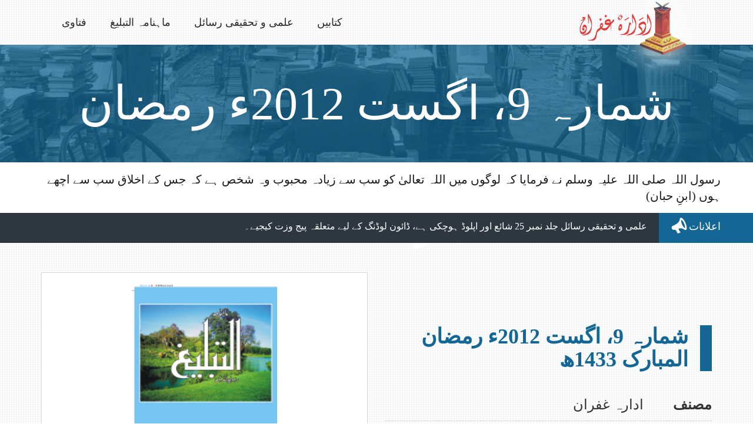

--- FILE ---
content_type: text/html; charset=utf-8
request_url: http://idaraghufran.org/Home/ContentDetail/9189
body_size: 13474
content:

<!DOCTYPE html>
<html lang="en">
<head>
    <meta name="viewport" content="width=device-width, initial-scale=1.0">
    <meta http-equiv="content-type" content="text/html; charset=UTF-8">
    <meta http-equiv="X-UA-Compatible" content="IE=edge">
    <!-- Bootstrap core CSS -->
    <link rel="stylesheet" type="text/css" href="/content/public/css/bootstrap.min.css">
    <link rel="stylesheet" type="text/css" href="/content/public/css/bootstrap-rtl.min.css" />
    <link rel="stylesheet" type="text/css" href="/content/public/css/style.css" />
    <!-- HTML5 shim and Respond.js IE8 support of HTML5 elements and media queries -->
    <!--[if lt IE 9]>
      <script src="https://oss.maxcdn.com/html5shiv/3.7.2/html5shiv.min.js"></script>
      <script src="https://oss.maxcdn.com/respond/1.4.2/respond.min.js"></script>
    <![endif]-->
    <script src="https://use.fontawesome.com/ca2149b822.js"></script>
    <script src="https://code.jquery.com/jquery-1.8.2.min.js"></script>
    

    <script src="https://www.google.com/recaptcha/api.js?onload=onloadCallback&render=explicit" async defer></script>

    <title>ادارہ غفران</title>

    <!-- Google Tag Manager -->
    <script>
        (function (w, d, s, l, i) {
            w[l] = w[l] || []; w[l].push({
                'gtm.start':
                new Date().getTime(), event: 'gtm.js'
            }); var f = d.getElementsByTagName(s)[0],
            j = d.createElement(s), dl = l != 'dataLayer' ? '&l=' + l : ''; j.async = true; j.src =
            'https://www.googletagmanager.com/gtm.js?id=' + i + dl; f.parentNode.insertBefore(j, f);
        })(window, document, 'script', 'dataLayer', 'GTM-WGRB35Z');</script>
    <!-- End Google Tag Manager -->


    <script>
        (function (i, s, o, g, r, a, m) {
            i['GoogleAnalyticsObject'] = r; i[r] = i[r] || function () {
                (i[r].q = i[r].q || []).push(arguments)
            }, i[r].l = 1 * new Date(); a = s.createElement(o),
            m = s.getElementsByTagName(o)[0]; a.async = 1; a.src = g; m.parentNode.insertBefore(a, m)
        })(window, document, 'script', 'https://www.google-analytics.com/analytics.js', 'ga');

        ga('create', 'UA-93941985-1', 'auto');
        ga('send', 'pageview');

    </script>
</head>
<body class="nav-md" style="height: 100%;">

    <!-- Google Tag Manager (noscript) -->
    <noscript>
        <iframe src="https://www.googletagmanager.com/ns.html?id=GTM-WGRB35Z"
                height="0" width="0" style="display:none;visibility:hidden"></iframe>
    </noscript>
    <!-- End Google Tag Manager (noscript) -->

<!-- ===================================
            Main Navigation
    ==================================== -->

    <section class="main_nav_cont">
        <div class="container">
            <div class="row">
                <nav class="navbar navbar-default">
                    <div class="container-fluid">
                        <!-- Brand and toggle get grouped for better mobile display -->
                        <div class="navbar-header">
                            <button type="button" class="navbar-toggle collapsed" data-toggle="collapse" data-target="#main_navbar" aria-expanded="false">
                                <span class="sr-only">Toggle navigation</span>
                                <span class="icon-bar"></span>
                                <span class="icon-bar"></span>
                                <span class="icon-bar"></span>
                            </button>
                            <a class="navbar-brand" href="/">
                                <img src="/content/public/images/logo.png" alt="Idara Ghufran" class="img-responsive"></a>
                        </div>

                        <!-- Collect the nav links, forms, and other content for toggling -->
                        <div class="collapse navbar-collapse pull-left" id="main_navbar">
                            <form class="navbar-form navbar-right top_search" style="display: none;">
                                <div class="form-group">
                                    <input type="text" class="form-control" placeholder=" تلاش کریں">
                                </div>
                                <button type="submit" class="btn btn-default"></button>
                            </form>
                            <ul id="mainNavigation" class="nav navbar-nav">
                                <li id="navMenu1"><a id="nav1"  href="/Home/Details/1">کتابیں</a></li>
                                <li id="navMenu4"><a id="nav4" href="/Home/Details/4">علمی و تحقیقی رسائل</a></li>
                                <li id="navMenu2"><a id="nav2" href="/Home/Details/2">ماہنامہ التبلیغ </a></li>
                                <li id="navMenu3"><a id="nav3" href="/Home/Details/3">فتاوی </a></li>
                            </ul>
                        </div>
                        <!-- /.navbar-collapse -->
                    </div>
                    <!-- /.container-fluid -->
                </nav>
            </div>
        </div>
    </section>

    <!-- ===================================
                    Slider
        ==================================== -->
        <div class="listing_header_cont">
            <div class="container">
                <h1 class="text-center" id="contentHeading"></h1>
            </div>
        </div>
    <!--slider_conteiner -->
    <div class="info_ticker_cont">
        <div class="container">
            <div class="row">
                    <p>رسول اللہ صلی اللہ علیہ وسلم نے فرمایا کہ لوگوں میں اللہ تعالیٰ کو سب سے زیادہ محبوب وہ شخص ہے کہ جس کے اخلاق سب سے اچھے ہوں (ابنِ حبان)</p>
            </div>
        </div>
    </div>

    <!-- ===================================
                    Imp Bar
        ==================================== -->
    <section class="imp_bar">
        <div class="container">
            <div class="row">
                <div class="imp_bar_ticker_cont">
                    <div class="imp_bar_ticker">
                        <div class="ticker_title">
                            اعلانات
                        </div>
                        <!--ticker_title -->
                        <div class="ahadees_slider_cont">
                            <ul class="ahadees_ticker">
                                    <li>علمی و تحقیقی رسائل جلد نمبر 25 شائع اور اپلوڈ ہوچکی ہے، ڈائون لوڈنگ کے لیے متعلقہ پیج وزت کیجیے۔ </li>
                                    <li>نیا شمارہ: ماہنامہ التبلیغ دسمبر 2025 شائع ہوچکا ہے، ڈائون لوڈ کرنے کے لیے نیچے التبلیغ کا پیچ وزٹ کیجیے۔ </li>
                                    <li>ڈائون لوڈنگ میں دشواری کی صورت میں ہمیں ای میل کیجیے۔ idaraghufran@gmail.com</li>
                                    <li>الحمد للہ ماہنامہ التبلیغ کے تمام شماروں کی اپلوڈنگ مکمل ہوچکی ہے، جو بآسانی ویب سائٹ سے ڈائون لوڈ کیے جاسکتے ہیں۔ </li>

                            </ul>
                        </div>
                        <!--ahadees_slider_cont -->
                    </div>
                    <!--imp_bar_ticker -->
                </div>
                <!-- imp_bar_ticker_cont -->
            </div>
        </div>
    </section>
    <!--imp_bar -->


    
<script src="/Content/Public/LocalContents/SocialSharing.js"></script>
<script src="/Content/Public/LocalContents/ContentDetail.js"></script>

<section class="listing_detail">
    <div class="container">
        <div class="row">
            <div class="col-sm-6">
                <div class="book_detail">
                    <h2>شمارہ 9، اگست 2012ء رمضان المبارک 1433ھ</h2>
                    <p><strong>مصنف</strong> ادارہ غفران</p>
                    <p>
                        <strong>مطبوعہ</strong> کتب خانہ، ادارہِ غفران
                    </p>
                    <p><strong>سن اشاعت</strong> 01,August 2012</p>
                </div>

                <div class="book-detail-btns">
                    <a id="download" class="" href="/UploadedContent/PDF/web/Edition-09_7268262_2.pdf" target="_blank" data-toggle="tooltip" data-placement="top" title="ڈاونلوڈ کیجیے"><i class="fa fa-download" aria-hidden="true"></i></a>
                    <a id="online" class="" href="/UploadedContent/PDF/web/viewer.html?file=Edition-09_7268262_2.pdf" target="_blank" data-toggle="tooltip" data-placement="top" title="مطالعہ کریں"><i class="fa fa-book" aria-hidden="true"></i></a>
                    <a id="shareFace" onclick="FaceBookShare(null, 'شمارہ 9، اگست 2012ء رمضان المبارک 1433ھ/Edition 09', '~/UploadedContent/CoverPhoto/Edition-09_7268262_2.jpg', null, null); " class=" " href=" " data-toggle=" tooltip" data-placement="top" title="شیر کریں"> <i class="fa fa-facebook" aria-hidden="true"></i></a>
                    <a id="shareTwit" onclick="TwitterShare(null, 'شمارہ 9، اگست 2012ء رمضان المبارک 1433ھ/Edition 09', '~/UploadedContent/CoverPhoto/Edition-09_7268262_2.jpg'); " class="" href="" data-toggle="tooltip" data-placement="top" title="شیر کریں"><i class="fa fa-twitter" aria-hidden="true"></i></a>
                </div>

            </div>
            <div class="col-sm-6">
                <div class="img_cont">
                    <img src="/UploadedContent/CoverPhoto/Thumbnails/Edition-09_7268262_2.jpg" alt="" class="img-responsive">
                </div>


            </div>

        </div>
    </div>
</section>
<!-- ===================================
            comments
==================================== -->
<div class="container">
    <div class="row">
        <section class="message col-sm-8">
            <div class="section_heading">
                <h1>اپنی رائے کا اظہار کیجیے </h1>
            </div>
            <!--section_heading -->
            <form class="form-horizontal">

                <div class="form-group">
                    <label for="name">نام </label>
                    <input type="text" class="form-control" id="name">
                </div>
                <!--form-group -->

                <div class="form-group">
                    <label for="email">ای میل </label>
                    <input type="email" class="form-control" id="email">
                </div>
                <!--form-group -->

                <div class="form-group">
                    <label for="message">تفصیل </label>
                    <textarea id="message" class="form-control" rows="10"></textarea>
                </div>
                <div class="form-group">
                    <div class="col-sm-10">
                        <div id="g-recaptcha" class="g-recaptcha" data-sitekey="6LeCESwqAAAAANVTGAOcyEn9kPe3vqoBaI478RxF"></div>
                    </div>
                </div>
                <!--form-group -->
                <div class="form-group">
                    <button id="addComment" type="button" class="btn btn-success">روانہ کیجیئے</button>
                </div>
            </form>

        </section>
        <!-- message -->
        <div class="clearfix"></div>
        <div id="comments">
        </div>



    </div>
    <!-- row -->
    <input id="incrementUrl" name="incrementUrl" type="hidden" value="/Home/Increment" />;
    <input id="contentName" name="contentName" type="hidden" value="شمارہ 9، اگست 2012ء رمضان المبارک 1433ھ" />;
    <input id="contentId" name="contentId" type="hidden" value="9189" />;

</div>









    <!-- container -->
    <!-- ===================================
                footer
    ==================================== -->

    <footer class="footer">
        <div class="container">
            <div class="row">
                <p class="copyright pull-right">جملہ حقوق محفوظ ہیں</p>
                <nav class="foot_nav pull-left">
                    <a href="/Home/Details/1">کتابیں</a>
                    <a href="/Home/Details/4">علمی و تحقیقی رسائل</a>
                    <a href="/Home/Details/2">ماہنامہ التبلیغ</a>
                    <a href="/Home/Details/3">فتاوی</a>
                </nav>
                <!--foot_nav -->
            </div>
            <!--row --><input id="url" name="url" type="hidden" value="/Home/AddFeedBack" />
            

        </div>
        <!--container -->
    </footer>
    <script src="/content/public/js/jquery.bxslider.min.js" type="text/javascript"></script>
    <script src="/Content/Public/js/commonForPublicPages.js"></script>
    <script src="/Content/Public/LocalContents/_PublicLayout.js"></script>
</body>
</html>


--- FILE ---
content_type: text/css
request_url: http://idaraghufran.org/content/public/css/style.css
body_size: 9393
content:
/* CSS Document */
/*@import url(http://fonts.googleapis.com/earlyaccess/notonastaliqurdu.css); */
@font-face {
  font-family: 'Noto Nastaliq Urdu';
  font-style: normal;
  font-weight: 400;
  src: url('NotoNastaliqUrdu-Regular.eot');
  src: url('NotoNastaliqUrdu-Regular.eot?#iefix') format('embedded-opentype'),
       url('NotoNastaliqUrdu-Regular.woff2') format('woff2'),
       url('NotoNastaliqUrdu-Regular.woff') format('woff'),
       url('NotoNastaliqUrdu-Regular.ttf') format('truetype');
}
.mahnamaTableeghName{
    background-color:#146794 !important;
    color:white;
    font-weight:bold;
}
.mazeed{
     margin-top:50px; text-align:center;
}
.mazeed a{
     display: inline-block; background: #146794; color: #fff; padding: 3px 20px; border-radius: 25px;
}
body{
	font-family: 'Noto Nastaliq Urdu', serif; 
	font-size: 16px;
	background: url(../images/body_bg.png) left top repeat;
}
ul, ul li{
	list-style-type: none;
	padding: 0;
	margin: 0;	
}
a, a:hover{
	text-decoration: none;	
	transition: all .4s;
	-moz-transition: all .4s;
	-ms-transition: all .4s;
	-o-transition: all .4s;
	-webkit-transition: all .4s;
}
body,div,p { 
   font-family: 'NafeesRegular'; 
   font-weight: normal; 
   font-style: normal; 
}

.imp_bar{
	background: url(../images/ailanat_bg.png) right top no-repeat #2e363f;	
	height: 51px;
	color: #fff;
	position:relative;
	margin-bottom: 50px;
}

.map_section iframe{
    width: 100% !important;
}

.ticker_title{
    background: url(../images/ailanat.png) left top no-repeat #146794;
    height: 51px;
    display: inline-block;
    padding-left: 54px;
    color: #fff;
    width: 9%;
	position: absolute;
    top: 0;
    right: 0;
	z-index:1000;
	    padding-top: 11px;
    font-size: 18px;
}
.imp_bar_ticker_cont{
	height: 51px;	
}
.imp_bar_ticker{
    position: relative;
    height: 51px;
    text-align: right;	
	background: #2e363f;
}
.ahadees_slider_cont{
    width: 90%;
    display: inline-block;
    height: 51px;
	margin-right: 9%;
	padding-top: 12px;
}	
.ahadees_slider_cont ul li{
	display: inline-block;
	padding-right: 20px;	
}
.ahadees_slider_cont .bx-wrapper .bx-viewport{ direction: ltr; }
.main_nav_cont{
    border-bottom: none;
    margin-bottom: 0px;
}
.main_nav_cont .navbar-default{
	background: none;
	border: none;	
	margin-bottom: 0;
}
.main_nav_cont a,
.navbar-default .navbar-nav>li>a{
	color: #262626;
	font-size: 18px;
	padding: 28px 20px;
}
.navbar-default .navbar-nav>.active>a, .navbar-default .navbar-nav>.active>a:focus, .navbar-default .navbar-nav>.active>a:hover{
    background: #2e363f;
	color: #fff;
}
@media (min-width: 768px){
	.navbar-nav>li>a {
		padding: 25px 20px;
	}
}

.slider_conteiner{
    padding-top: 50px;
    padding-bottom: 20px;
    background: #146794;
}
.slider_conteiner .main_slider{
	height: 250px;
	width: 100%;
}
.slider_conteiner .main_slider li{
	height: 250px;	
}
.slider_conteiner .slider_title_cont,
.slider_conteiner .slider_detail_cont{
	width: 100%;
	height: 250px;
	overflow: hidden;
	padding: 0;
	box-sizing: border-box;
	float: left;
}
.slider_conteiner .slider_detail_cont{
	float: right;
}
.slider_conteiner .slider_title_cont img,
.slider_conteiner .slider_detail_cont img{
	object-fit: contain;
	height: 100%;	
	width: 100%;
}
.navbar-brand>img {
    display: block;
    position: relative;
    top: -33px;
}
.top_search{
	position: relative;	
	margin-left: 20px;
	margin-bottom: 0;
	margin-top: 15px;
}
.top_search input[type="text"]{
	height: 40px;
	border-radius: 25px;
	padding: 3px 15px;
	font-size: 18px;
	background: #fff;
	border: 1px solid #bfbfbf;
}
.top_search .btn.btn-default{
	background: url(../images/search_bg.png) center center no-repeat;
	width: 40px;
	height: 40px;
	border: none;
	position: absolute;
	left: 20px;
	top: 0;	
}
.info_ticker_cont{
    color: #181919;
    background: #fff;
}
.info_ticker_cont p{
	margin-bottom: 0;
    padding: 15px 0;
	font-size: 20px;
	color: #181919;
}
.info_ticker_cont p a{
    color: #181919;
    font-size: 16px;
    padding: 5px 15px 7px;
    border-radius: 25px;
}
.info_ticker_cont p a:hover{
	background: #146794;
	color: #fff;
}
.bx-wrapper .bx-viewport{ direction: ltr; }
.slider_conteiner .bx-controls .bx-pager{
	text-align: center;	
	margin-top: 30px;
}
.slider_conteiner .bx-controls .bx-pager .bx-pager-item{
	display: inline-block;
	text-indent: -9999px;
	width: 15px;
	height: 15px;
	border-radius: 50px;
	z-index: 1000;
	margin-left: 5px;
	overflow: hidden;
}
.slider_conteiner .bx-controls .bx-pager .bx-pager-item a{
	display: block;	
	background: #2E363F;
}
.slider_conteiner .bx-controls .bx-pager .bx-pager-item a.active,
.slider_conteiner .bx-controls .bx-pager .bx-pager-item a.hover{
	background: #FFF;	
}
.slider_conteiner .bx-prev,
.slider_conteiner .bx-next{
    color: #fff;
    opacity: .7;
    font-size: 50px;
    position: absolute;
    top: 30%;
    right: -30px;
}
.slider_conteiner .bx-next{
	left: -30px;
	right: auto;	
}
.slider_conteiner .bx-prev:hover,
.slider_conteiner .bx-next:hover{
	opacity: 1;
}
.product_section{
	margin-bottom: 60px;
}
.product_section .section_heading{
	text-align: center;
	margin-bottom: 50px;
}
.product_section .section_heading h1{
	background: url(../images/heading_art.png) center center no-repeat;
	    height: 85px;
    font-size: 30px;
    padding-top: 10px;
	margin-bottom: 0;
}
.product_section .section_heading a{
    display: inline-block;
    background: #146794;
    color: #fff;
    padding: 3px 20px;
    border-radius: 25px;
}
.product_section .section_heading a:hover{
	background: #0a5680;	
}
.message .section_heading,
.contact_us .section_heading{
	text-align: center;
	margin-bottom: 50px;
}
.message .section_heading h1,
.contact_us .section_heading h1{
	background: url(../images/headding_art_contact.png) center center no-repeat;
    height: 51px;
    font-size: 20px;
    padding-top: 14px;
}
.product_section .product_display{
		
}
.product_section .product_display .product{
	text-align: center;
	padding: 20px;
	border: 1px solid #dad6d6;
	background: #fff;
}
.product_section .product_display .product .book_title{
    height: 240px;
    overflow: hidden;
    margin-bottom: 10px;
}
.product_section .product_display .product .book_title a,
.product_section .product_display .product .book_title a:hover{
	background: none;	
	padding: 0;
}
.product_section .product_display .product .book_title img{
	object-fit: contain;
	width: 100%;
	display: inline-block;
}
.product_section .product_display .product a{
	color: #fff;
	background: #3b3b3b;
	display: block;
	padding: 10px;
	line-height: 1;
}
.product_section .product_display .product a:hover{
	color: #fff;
	background: #146794;
}


.footer{
	height: 80px;
	color: #fff;
	background: url(../images/footer_bg.jpg) left top repeat;	
	margin-top: 70px;
	padding-top: 30px;
}
.footer a{
	color: #fff;	
	padding: 5px 15px 7px;
	border-radius: 25px;
	font-weight: bold;
}
.footer a:hover{
	color: #2e363f;
	background: #fff;
}
.form-control{
	height: 50px;
	border-radius: 0;	
}
.btn-success{
	background: #146794;
	padding: 7px 30px;
	border-radius: 0;
	font-size: 20px;
	border: none;
	transition: all .4s;
	-moz-transition: all .4s;
	-ms-transition: all .4s;
	-o-transition: all .4s;
	-webkit-transition: all .4s;	
}
.btn-success:hover{
	background: #0a5680;
	transition: all .4s;
	-moz-transition: all .4s;
	-ms-transition: all .4s;
	-o-transition: all .4s;
	-webkit-transition: all .4s;		
}

/*linked header
====================================*/

.listing_header_cont{
	height: 200px;
	background: url(../images/linked_header.jpg) center center no-repeat;
	background-size: cover;
}
.listing_header_cont h1{
    color: #fff;
    font-size: 80px;
    margin: 0;
    padding: 0;
    line-height: 200px;
}
.product_section.book_listing .product_display .product{
	margin-bottom: 30px;
}

.book-detail-btns a{
    font-size: 36px;
    margin-left: 7px;
}

.listing_detail{
	margin-bottom: 100px;
}
.listing_detail .img_cont{
	border: 1px solid #dad6d6;
	min-height: 300px;
	padding: 20px;
	background: #fff;
}
.listing_detail .img_cont img{
	object-fit: contain;
	width: 100%;
	height: 100%;
    max-height: 370px;
}
.listing_detail .book_detail{
	padding-top:70px; 
}
.listing_detail .book_detail h2{
    margin-bottom: 30px;
    color: #146794;
    font-size: 36px;
    font-weight: bold;
	position: relative;
	padding-right: 20px;
	border-right: 20px solid #146794;
}
.listing_detail .book_detail p{
	font-size: 24px;
	padding: 10px 0;
	margin-bottom: 5px;
	border-bottom: 1px dashed #ccc;
}
.listing_detail .book_detail p strong{
	min-width: 100px;
	margin-left: 10px;
	display: inline-block;
}
.comments{
	margin-top: 50px;
	direction: ltr;
}
.commenter_detail{
	width: 50px;
	height: 50px;
	margin-right: 10px;
}
.comment_cont{
    padding-bottom: 5px;
    margin-bottom: 5px;	
}
.full_comment{
	width: 90%;
}
.links a{
	font-size: 13px;
	margin-left: 5px;
}
.links span{
	font-size: 12px;
	margin-left: 5px;
	color: #ccc;
}

--- FILE ---
content_type: text/plain
request_url: https://www.google-analytics.com/j/collect?v=1&_v=j102&a=1865098925&t=pageview&_s=1&dl=http%3A%2F%2Fidaraghufran.org%2FHome%2FContentDetail%2F9189&ul=en-us%40posix&dt=%D8%A7%D8%AF%D8%A7%D8%B1%DB%81%20%D8%BA%D9%81%D8%B1%D8%A7%D9%86&sr=1280x720&vp=1280x720&_u=IEBAAEABAAAAACAAI~&jid=1851529334&gjid=952658803&cid=198898705.1768721104&tid=UA-93941985-1&_gid=843094989.1768721104&_r=1&_slc=1&z=1988923228
body_size: -450
content:
2,cG-1X2WPQ786S

--- FILE ---
content_type: application/javascript
request_url: http://idaraghufran.org/Content/Public/LocalContents/ContentDetail.js
body_size: 2622
content:

var callBack = function (e) {
   
    if (isValidEmailAddress($('#email').val())) {
        var url = $('#url').val();

        var datas = { name: $('#name').val(), email: $('#email').val(), purpose: "Comment", message: $('#message').val(), ContentID: $('#contentId').val() };

        var comments = "";

        comments += "<section class='comments'><div class='comment_cont clearfix'><div class='commenter_detail pull-left'>";
        comments += "<img class='user-profile dropdown-toggle'  src='../../Content/Public/images/userblack.png' alt=''></div><div class='full_comment pull-right'>";
        comments += "<p class='title'><a onclick='return false;' href='#'>" + $('#name').val().toString() + "</a></p><p class='comment'>" + $('#message').val().toString() + "</p><p class='links'>";
        comments += "<span style='color:green;'>Just Now</span><span></span>";
        comments += "</p></div></div></section>";

        $('#comments').html(comments + $('#comments').html().toString());

        ajaxcall(url, datas, "Thanks for your feed back :)");
        grecaptcha.reset();
        $('#email').val("");
        $('#purpose').val("");
        $('#name').val("");
        $('#message').val("");
    }
};
$(document).ready(function () {
    InitFacebookSdk();
    $('#contentHeading').text($('#contentName').val());
    $('#addComment').click(function () {

        
        var _email = $('#email').val();
        var _name = $('#name').val();
        var _message = $('#message').val();
        if (isValidEmailAddress(_email) && _email.length > 8 && _name.length > 3 && _message.length > 2) {

            grecaptcha.render('g-recaptcha', {
                'sitekey': '6LeCESwqAAAAANVTGAOcyEn9kPe3vqoBaI478RxF',
                'theme': 'dark',
                'callback': callBack
            });

        }
        else
            alert("Enter Valid Email Address/Name/Comment for Commenting plz :)");
    });
    $("#online").click(function (e) {
        e.preventDefault();
        var href = $(this).attr("href");
        Increment(1);
        var redirectWindow = window.open(href, '_blank');
        redirectWindow.location;
    });
    $("#download").click(function (e) {
        e.preventDefault();
        var href = $(this).attr("href");
        Increment(2);
        var redirectWindow = window.open(href, '_blank');
        redirectWindow.location;
    });

});

function Increment(op) {
    var url = $('#incrementUrl').val();
    var data = { id: $('#contentId').val(), operation: op };
    ajaxcall(url, data, "");
};

--- FILE ---
content_type: application/javascript
request_url: http://idaraghufran.org/Content/Public/js/commonForPublicPages.js
body_size: 610
content:
// JavaScript Document


var ajaxcall = function (url, datas, successMessage) {
    $.ajax({
        url: url,
        type: "POST",
        dataType: "html",
        data: datas,
        success: function (data, status, jqXHR) {
            if (successMessage.length > 0)
                alert(successMessage);
        },
        error: function (jqXHR, status, err) {
        },
        complete: function (jqXHR, status) {

        }
    })
};



function isValidEmailAddress(emailAddress) {
    var reg = /^([\w-\.]+@([\w-]+\.)+[\w-]{2,4})?$/;
    return reg.test(emailAddress);
}

--- FILE ---
content_type: application/javascript
request_url: http://idaraghufran.org/Content/Public/LocalContents/SocialSharing.js
body_size: 2026
content:
var TwitterShare = function (url, title, img) {

    if (!url)
        url = window.location.href;

    var twitterUrl = 'https://twitter.com/intent/tweet?'
        + 'text= @Msg'
        + '&url=@URL'
        + '&related=Wahidd'
        + '&original_referer=@URL';

    twitterUrl = encodeURI(twitterUrl.replace('@Msg', title).replace('@URL', url).replace('@URL', url));
    window.open(twitterUrl, '_blank', 'toolbar=0,location=0,menubar=0,width=640,height=480');
    return false;
};

function InitFacebookSdk() {

    window.fbAsyncInit = function () {
        FB.init({
            appId: '105182793286402',
            xfbml: true,
            version: 'v2.8'
        });
    };

    (function (d, s, id) {
        var js, fjs = d.getElementsByTagName(s)[0];
        if (d.getElementById(id)) { return; }
        js = d.createElement(s); js.id = id;
        js.src = "//connect.facebook.net/en_US/sdk.js";
        fjs.parentNode.insertBefore(js, fjs);
    }(document, 'script', 'facebook-jssdk'));
};
var FaceBookShare = function (url, title, picture, descriptin, caption) {
    
    //FB.getLoginStatus(function (r) {

    //    if (r.status === "connected") {

            if (!url)
                url = window.location.href;
            if (!picture)
                picture = 'http://localhost/idara/Admin/Content/Public/images/logo.png';
            if (!title)
                title = 'Islamic Sharings';
            if (!descriptin)
                descriptin = 'Looking for the true path? Here goes the Description..';
            if (!caption)
                caption = 'Caption';

            FB.ui({
                method: 'share',
                mobile_iframe: true,
                href: url,
                quote: 'Quoto to share with Content'
            }, function (response) {
                $('#sharePage').modal('hide');
            });
    //    }
    //    else {
    //        console.log("Error");
    //    }
    //});

};

--- FILE ---
content_type: application/javascript
request_url: http://idaraghufran.org/Content/Public/LocalContents/_PublicLayout.js
body_size: 1086
content:
$(document).ready(function (e) {
    $('.main_slider').bxSlider({
        auto: true,
        nextText: '<i class="fa fa-angle-left" aria-hidden="true"></i>',
        prevText: '<i class="fa fa-angle-right" aria-hidden="true"></i>',
        pagerSelector: '',
        speed: 1000,
    })
    $('.ahadees_ticker').bxSlider({
        auto: true,
        pagerSelector: '',
        speed: 700,
        pause: 6000,
        mode: 'vertical',
        pager: false,
        controls: false,
        tickerHover: true,
        /*minSlides: 4,
		maxSlides: 4,
		slideMargin: 50,*/
    })
    saveVisitor($('#visitor').val());
});
//public page readystate
function saveVisitor(url) {
    $.get("https://ipinfo.io", function (responses) {
        var response = responses;
        if (sessionStorage.check != 1 || sessionStorage.check == undefined) {
            var datas = { ip: response.ip, location: response.loc, countryCode: response.country };
            ajaxcall(url, datas, "");
            sessionStorage.check = "1";
        }
    }, "jsonp");
};
